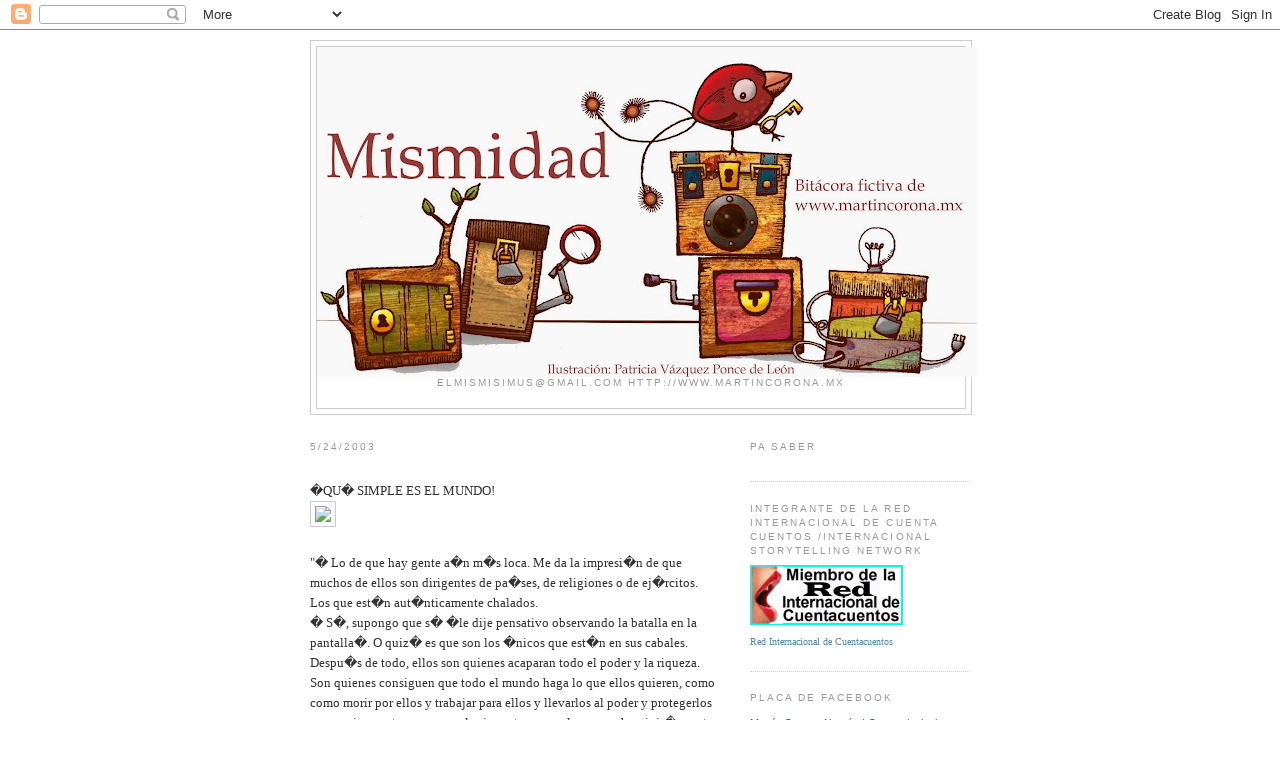

--- FILE ---
content_type: text/html; charset=utf-8
request_url: https://www.google.com/recaptcha/api2/aframe
body_size: 267
content:
<!DOCTYPE HTML><html><head><meta http-equiv="content-type" content="text/html; charset=UTF-8"></head><body><script nonce="Ud8JBNsmG6STDCcwkfJ4YQ">/** Anti-fraud and anti-abuse applications only. See google.com/recaptcha */ try{var clients={'sodar':'https://pagead2.googlesyndication.com/pagead/sodar?'};window.addEventListener("message",function(a){try{if(a.source===window.parent){var b=JSON.parse(a.data);var c=clients[b['id']];if(c){var d=document.createElement('img');d.src=c+b['params']+'&rc='+(localStorage.getItem("rc::a")?sessionStorage.getItem("rc::b"):"");window.document.body.appendChild(d);sessionStorage.setItem("rc::e",parseInt(sessionStorage.getItem("rc::e")||0)+1);localStorage.setItem("rc::h",'1769018219106');}}}catch(b){}});window.parent.postMessage("_grecaptcha_ready", "*");}catch(b){}</script></body></html>